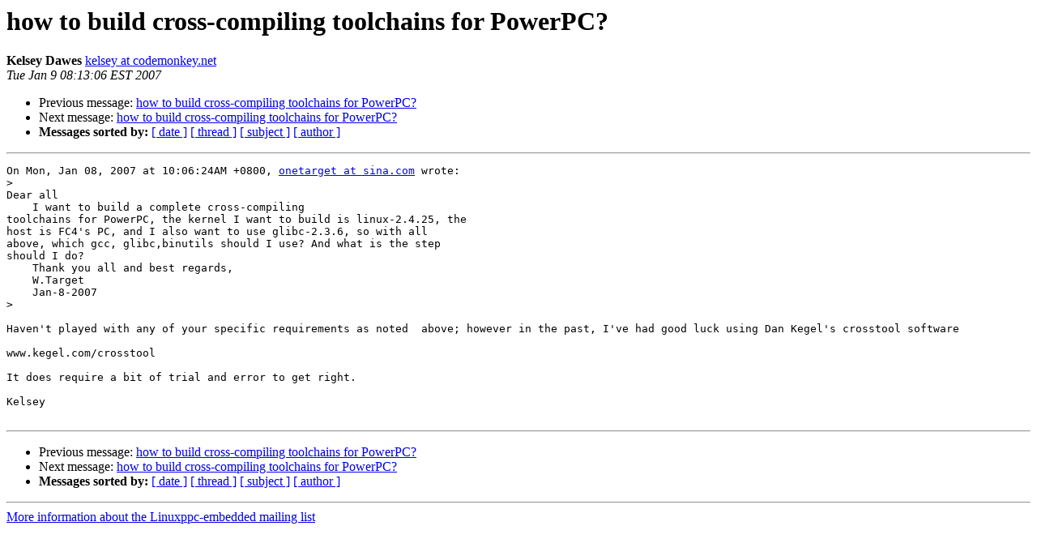

--- FILE ---
content_type: text/html
request_url: https://lists.ozlabs.org/pipermail/linuxppc-embedded/2007-January/025554.html
body_size: 1168
content:
<!DOCTYPE HTML PUBLIC "-//W3C//DTD HTML 3.2//EN">
<HTML>
 <HEAD>
   <TITLE> how to build cross-compiling toolchains for PowerPC?
   </TITLE>
   <LINK REL="Index" HREF="index.html" >
   <LINK REL="made" HREF="mailto:linuxppc-embedded%40ozlabs.org?Subject=Re:%20how%20to%20build%20cross-compiling%20toolchains%20for%20PowerPC%3F&In-Reply-To=%3C20070108211306.GC17617%40nimrod.unx.ca%3E">
   <META NAME="robots" CONTENT="index,nofollow">
   <META http-equiv="Content-Type" content="text/html; charset=us-ascii">
   <LINK REL="Previous"  HREF="025552.html">
   <LINK REL="Next"  HREF="025555.html">
 </HEAD>
 <BODY BGCOLOR="#ffffff">
   <H1>how to build cross-compiling toolchains for PowerPC?</H1>
    <B>Kelsey Dawes</B> 
    <A HREF="mailto:linuxppc-embedded%40ozlabs.org?Subject=Re:%20how%20to%20build%20cross-compiling%20toolchains%20for%20PowerPC%3F&In-Reply-To=%3C20070108211306.GC17617%40nimrod.unx.ca%3E"
       TITLE="how to build cross-compiling toolchains for PowerPC?">kelsey at codemonkey.net
       </A><BR>
    <I>Tue Jan  9 08:13:06 EST 2007</I>
    <P><UL>
        <LI>Previous message: <A HREF="025552.html">how to build cross-compiling toolchains for PowerPC?
</A></li>
        <LI>Next message: <A HREF="025555.html">how to build cross-compiling toolchains for PowerPC?
</A></li>
         <LI> <B>Messages sorted by:</B> 
              <a href="date.html#25554">[ date ]</a>
              <a href="thread.html#25554">[ thread ]</a>
              <a href="subject.html#25554">[ subject ]</a>
              <a href="author.html#25554">[ author ]</a>
         </LI>
       </UL>
    <HR>  
<!--beginarticle-->
<PRE>On Mon, Jan 08, 2007 at 10:06:24AM +0800, <A HREF="https://ozlabs.org/mailman/listinfo/linuxppc-embedded">onetarget at sina.com</A> wrote:
&gt;<i> 
</I>Dear all
    I want to build a complete cross-compiling
toolchains for PowerPC, the kernel I want to build is linux-2.4.25, the
host is FC4's PC, and I also want to use glibc-2.3.6, so with all
above, which gcc, glibc,binutils should I use? And what is the step
should I do?
    Thank you all and best regards,
    W.Target
    Jan-8-2007
&gt;<i> 
</I>
Haven't played with any of your specific requirements as noted  above; however in the past, I've had good luck using Dan Kegel's crosstool software

www.kegel.com/crosstool

It does require a bit of trial and error to get right.

Kelsey 

</PRE>

<!--endarticle-->
    <HR>
    <P><UL>
        <!--threads-->
	<LI>Previous message: <A HREF="025552.html">how to build cross-compiling toolchains for PowerPC?
</A></li>
	<LI>Next message: <A HREF="025555.html">how to build cross-compiling toolchains for PowerPC?
</A></li>
         <LI> <B>Messages sorted by:</B> 
              <a href="date.html#25554">[ date ]</a>
              <a href="thread.html#25554">[ thread ]</a>
              <a href="subject.html#25554">[ subject ]</a>
              <a href="author.html#25554">[ author ]</a>
         </LI>
       </UL>

<hr>
<a href="https://ozlabs.org/mailman/listinfo/linuxppc-embedded">More information about the Linuxppc-embedded
mailing list</a><br>
</body></html>
